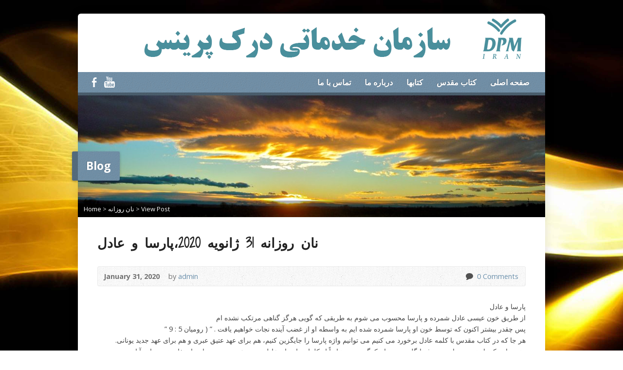

--- FILE ---
content_type: text/html; charset=UTF-8
request_url: http://derekprinceiran.org/%D9%86%D8%A7%D9%86-%D8%B1%D9%88%D8%B2%D8%A7%D9%86%D9%87-31-%DA%98%D8%A7%D9%86%D9%88%DB%8C%D9%87-2020%D8%8C%D9%BE%D8%A7%D8%B1%D8%B3%D8%A7-%D9%88-%D8%B9%D8%A7%D8%AF%D9%84/
body_size: 11071
content:
<!DOCTYPE html>
<!--[if IE 8 ]><html class="ie ie8 no-js" lang="en-US"> <![endif]-->
<!--[if (gte IE 9)|!(IE)]><!--><html class="no-js" lang="en-US"> <!--<![endif]-->
<head>
<meta charset="UTF-8" />
<!--[if lte IE 8]><meta http-equiv="X-UA-Compatible" content="IE=Edge,chrome=IE8" /><![endif]-->
<title>نان روزانه 31 ژانویه 2020،پارسا و عادل - خدمات درك پرينس</title>
<meta name="viewport" content="width=device-width, initial-scale=1, maximum-scale=1">
<link rel="pingback" href="http://derekprinceiran.org/xmlrpc.php" />
<meta name='robots' content='index, follow, max-image-preview:large, max-snippet:-1, max-video-preview:-1' />

	<!-- This site is optimized with the Yoast SEO plugin v19.13 - https://yoast.com/wordpress/plugins/seo/ -->
	<link rel="canonical" href="http://derekprinceiran.org/نان-روزانه-31-ژانویه-2020،پارسا-و-عادل/" />
	<meta property="og:locale" content="en_US" />
	<meta property="og:type" content="article" />
	<meta property="og:title" content="نان روزانه 31 ژانویه 2020،پارسا و عادل - خدمات درك پرينس" />
	<meta property="og:description" content="پارسا و عادل از طریق خون عیسی عادل شمرده و پارسا محسوب می شوم به طریقی که گویی هرگز گناهی مرتکب نشده ام &#8221; پس چقدر بیشتر اکنون که توسط خون او پارسا شمرده شده ایم به واسطه او از غضب آینده نجات خواهیم یافت . &#8221; ( رومیان 5 : 9 هر جا که [&hellip;]" />
	<meta property="og:url" content="http://derekprinceiran.org/نان-روزانه-31-ژانویه-2020،پارسا-و-عادل/" />
	<meta property="og:site_name" content="خدمات درك پرينس" />
	<meta property="article:published_time" content="2020-01-31T08:00:19+00:00" />
	<meta property="article:modified_time" content="2020-01-27T16:27:31+00:00" />
	<meta property="og:image" content="http://derekprinceiran.org/wp-content/uploads/2016/10/shining-spirit-mediation-serenity-prosperity-abundance-peace.jpg" />
	<meta property="og:image:width" content="3636" />
	<meta property="og:image:height" content="1094" />
	<meta property="og:image:type" content="image/jpeg" />
	<meta name="author" content="admin" />
	<meta name="twitter:card" content="summary_large_image" />
	<meta name="twitter:label1" content="Written by" />
	<meta name="twitter:data1" content="admin" />
	<meta name="twitter:label2" content="Est. reading time" />
	<meta name="twitter:data2" content="7 minutes" />
	<script type="application/ld+json" class="yoast-schema-graph">{"@context":"https://schema.org","@graph":[{"@type":"WebPage","@id":"http://derekprinceiran.org/%d9%86%d8%a7%d9%86-%d8%b1%d9%88%d8%b2%d8%a7%d9%86%d9%87-31-%da%98%d8%a7%d9%86%d9%88%db%8c%d9%87-2020%d8%8c%d9%be%d8%a7%d8%b1%d8%b3%d8%a7-%d9%88-%d8%b9%d8%a7%d8%af%d9%84/","url":"http://derekprinceiran.org/%d9%86%d8%a7%d9%86-%d8%b1%d9%88%d8%b2%d8%a7%d9%86%d9%87-31-%da%98%d8%a7%d9%86%d9%88%db%8c%d9%87-2020%d8%8c%d9%be%d8%a7%d8%b1%d8%b3%d8%a7-%d9%88-%d8%b9%d8%a7%d8%af%d9%84/","name":"نان روزانه 31 ژانویه 2020،پارسا و عادل - خدمات درك پرينس","isPartOf":{"@id":"http://derekprinceiran.org/#website"},"primaryImageOfPage":{"@id":"http://derekprinceiran.org/%d9%86%d8%a7%d9%86-%d8%b1%d9%88%d8%b2%d8%a7%d9%86%d9%87-31-%da%98%d8%a7%d9%86%d9%88%db%8c%d9%87-2020%d8%8c%d9%be%d8%a7%d8%b1%d8%b3%d8%a7-%d9%88-%d8%b9%d8%a7%d8%af%d9%84/#primaryimage"},"image":{"@id":"http://derekprinceiran.org/%d9%86%d8%a7%d9%86-%d8%b1%d9%88%d8%b2%d8%a7%d9%86%d9%87-31-%da%98%d8%a7%d9%86%d9%88%db%8c%d9%87-2020%d8%8c%d9%be%d8%a7%d8%b1%d8%b3%d8%a7-%d9%88-%d8%b9%d8%a7%d8%af%d9%84/#primaryimage"},"thumbnailUrl":"http://derekprinceiran.org/wp-content/uploads/2016/10/shining-spirit-mediation-serenity-prosperity-abundance-peace.jpg","datePublished":"2020-01-31T08:00:19+00:00","dateModified":"2020-01-27T16:27:31+00:00","author":{"@id":"http://derekprinceiran.org/#/schema/person/e6e6f8c430ed10b16dc0dfded3b2076c"},"breadcrumb":{"@id":"http://derekprinceiran.org/%d9%86%d8%a7%d9%86-%d8%b1%d9%88%d8%b2%d8%a7%d9%86%d9%87-31-%da%98%d8%a7%d9%86%d9%88%db%8c%d9%87-2020%d8%8c%d9%be%d8%a7%d8%b1%d8%b3%d8%a7-%d9%88-%d8%b9%d8%a7%d8%af%d9%84/#breadcrumb"},"inLanguage":"en-US","potentialAction":[{"@type":"ReadAction","target":["http://derekprinceiran.org/%d9%86%d8%a7%d9%86-%d8%b1%d9%88%d8%b2%d8%a7%d9%86%d9%87-31-%da%98%d8%a7%d9%86%d9%88%db%8c%d9%87-2020%d8%8c%d9%be%d8%a7%d8%b1%d8%b3%d8%a7-%d9%88-%d8%b9%d8%a7%d8%af%d9%84/"]}]},{"@type":"ImageObject","inLanguage":"en-US","@id":"http://derekprinceiran.org/%d9%86%d8%a7%d9%86-%d8%b1%d9%88%d8%b2%d8%a7%d9%86%d9%87-31-%da%98%d8%a7%d9%86%d9%88%db%8c%d9%87-2020%d8%8c%d9%be%d8%a7%d8%b1%d8%b3%d8%a7-%d9%88-%d8%b9%d8%a7%d8%af%d9%84/#primaryimage","url":"http://derekprinceiran.org/wp-content/uploads/2016/10/shining-spirit-mediation-serenity-prosperity-abundance-peace.jpg","contentUrl":"http://derekprinceiran.org/wp-content/uploads/2016/10/shining-spirit-mediation-serenity-prosperity-abundance-peace.jpg","width":3636,"height":1094},{"@type":"BreadcrumbList","@id":"http://derekprinceiran.org/%d9%86%d8%a7%d9%86-%d8%b1%d9%88%d8%b2%d8%a7%d9%86%d9%87-31-%da%98%d8%a7%d9%86%d9%88%db%8c%d9%87-2020%d8%8c%d9%be%d8%a7%d8%b1%d8%b3%d8%a7-%d9%88-%d8%b9%d8%a7%d8%af%d9%84/#breadcrumb","itemListElement":[{"@type":"ListItem","position":1,"name":"Home","item":"http://derekprinceiran.org/"},{"@type":"ListItem","position":2,"name":"نان روزانه 31 ژانویه 2020،پارسا و عادل"}]},{"@type":"WebSite","@id":"http://derekprinceiran.org/#website","url":"http://derekprinceiran.org/","name":"خدمات درك پرينس","description":"خدمات درك پرينس","potentialAction":[{"@type":"SearchAction","target":{"@type":"EntryPoint","urlTemplate":"http://derekprinceiran.org/?s={search_term_string}"},"query-input":"required name=search_term_string"}],"inLanguage":"en-US"},{"@type":"Person","@id":"http://derekprinceiran.org/#/schema/person/e6e6f8c430ed10b16dc0dfded3b2076c","name":"admin","image":{"@type":"ImageObject","inLanguage":"en-US","@id":"http://derekprinceiran.org/#/schema/person/image/","url":"http://1.gravatar.com/avatar/183614591c77ebf5d5b83f17988bf642?s=96&d=mm&r=g","contentUrl":"http://1.gravatar.com/avatar/183614591c77ebf5d5b83f17988bf642?s=96&d=mm&r=g","caption":"admin"},"url":"http://derekprinceiran.org/author/admin/"}]}</script>
	<!-- / Yoast SEO plugin. -->


<link rel='dns-prefetch' href='//static.addtoany.com' />
<link rel='dns-prefetch' href='//maps.googleapis.com' />
<link rel='dns-prefetch' href='//fonts.googleapis.com' />
<link rel="alternate" type="application/rss+xml" title="خدمات درك پرينس &raquo; Feed" href="http://derekprinceiran.org/feed/" />
<link rel="alternate" type="application/rss+xml" title="خدمات درك پرينس &raquo; Comments Feed" href="http://derekprinceiran.org/comments/feed/" />
<link rel="alternate" type="application/rss+xml" title="خدمات درك پرينس &raquo; نان روزانه 31 ژانویه 2020،پارسا و عادل Comments Feed" href="http://derekprinceiran.org/%d9%86%d8%a7%d9%86-%d8%b1%d9%88%d8%b2%d8%a7%d9%86%d9%87-31-%da%98%d8%a7%d9%86%d9%88%db%8c%d9%87-2020%d8%8c%d9%be%d8%a7%d8%b1%d8%b3%d8%a7-%d9%88-%d8%b9%d8%a7%d8%af%d9%84/feed/" />
<script type="text/javascript">
window._wpemojiSettings = {"baseUrl":"https:\/\/s.w.org\/images\/core\/emoji\/14.0.0\/72x72\/","ext":".png","svgUrl":"https:\/\/s.w.org\/images\/core\/emoji\/14.0.0\/svg\/","svgExt":".svg","source":{"concatemoji":"http:\/\/derekprinceiran.org\/wp-includes\/js\/wp-emoji-release.min.js?ver=6.1.9"}};
/*! This file is auto-generated */
!function(e,a,t){var n,r,o,i=a.createElement("canvas"),p=i.getContext&&i.getContext("2d");function s(e,t){var a=String.fromCharCode,e=(p.clearRect(0,0,i.width,i.height),p.fillText(a.apply(this,e),0,0),i.toDataURL());return p.clearRect(0,0,i.width,i.height),p.fillText(a.apply(this,t),0,0),e===i.toDataURL()}function c(e){var t=a.createElement("script");t.src=e,t.defer=t.type="text/javascript",a.getElementsByTagName("head")[0].appendChild(t)}for(o=Array("flag","emoji"),t.supports={everything:!0,everythingExceptFlag:!0},r=0;r<o.length;r++)t.supports[o[r]]=function(e){if(p&&p.fillText)switch(p.textBaseline="top",p.font="600 32px Arial",e){case"flag":return s([127987,65039,8205,9895,65039],[127987,65039,8203,9895,65039])?!1:!s([55356,56826,55356,56819],[55356,56826,8203,55356,56819])&&!s([55356,57332,56128,56423,56128,56418,56128,56421,56128,56430,56128,56423,56128,56447],[55356,57332,8203,56128,56423,8203,56128,56418,8203,56128,56421,8203,56128,56430,8203,56128,56423,8203,56128,56447]);case"emoji":return!s([129777,127995,8205,129778,127999],[129777,127995,8203,129778,127999])}return!1}(o[r]),t.supports.everything=t.supports.everything&&t.supports[o[r]],"flag"!==o[r]&&(t.supports.everythingExceptFlag=t.supports.everythingExceptFlag&&t.supports[o[r]]);t.supports.everythingExceptFlag=t.supports.everythingExceptFlag&&!t.supports.flag,t.DOMReady=!1,t.readyCallback=function(){t.DOMReady=!0},t.supports.everything||(n=function(){t.readyCallback()},a.addEventListener?(a.addEventListener("DOMContentLoaded",n,!1),e.addEventListener("load",n,!1)):(e.attachEvent("onload",n),a.attachEvent("onreadystatechange",function(){"complete"===a.readyState&&t.readyCallback()})),(e=t.source||{}).concatemoji?c(e.concatemoji):e.wpemoji&&e.twemoji&&(c(e.twemoji),c(e.wpemoji)))}(window,document,window._wpemojiSettings);
</script>
<style type="text/css">
img.wp-smiley,
img.emoji {
	display: inline !important;
	border: none !important;
	box-shadow: none !important;
	height: 1em !important;
	width: 1em !important;
	margin: 0 0.07em !important;
	vertical-align: -0.1em !important;
	background: none !important;
	padding: 0 !important;
}
</style>
	<link rel='stylesheet' id='wp-block-library-css' href='http://derekprinceiran.org/wp-includes/css/dist/block-library/style.min.css?ver=6.1.9' type='text/css' media='all' />
<link rel='stylesheet' id='classic-theme-styles-css' href='http://derekprinceiran.org/wp-includes/css/classic-themes.min.css?ver=1' type='text/css' media='all' />
<style id='global-styles-inline-css' type='text/css'>
body{--wp--preset--color--black: #000000;--wp--preset--color--cyan-bluish-gray: #abb8c3;--wp--preset--color--white: #ffffff;--wp--preset--color--pale-pink: #f78da7;--wp--preset--color--vivid-red: #cf2e2e;--wp--preset--color--luminous-vivid-orange: #ff6900;--wp--preset--color--luminous-vivid-amber: #fcb900;--wp--preset--color--light-green-cyan: #7bdcb5;--wp--preset--color--vivid-green-cyan: #00d084;--wp--preset--color--pale-cyan-blue: #8ed1fc;--wp--preset--color--vivid-cyan-blue: #0693e3;--wp--preset--color--vivid-purple: #9b51e0;--wp--preset--gradient--vivid-cyan-blue-to-vivid-purple: linear-gradient(135deg,rgba(6,147,227,1) 0%,rgb(155,81,224) 100%);--wp--preset--gradient--light-green-cyan-to-vivid-green-cyan: linear-gradient(135deg,rgb(122,220,180) 0%,rgb(0,208,130) 100%);--wp--preset--gradient--luminous-vivid-amber-to-luminous-vivid-orange: linear-gradient(135deg,rgba(252,185,0,1) 0%,rgba(255,105,0,1) 100%);--wp--preset--gradient--luminous-vivid-orange-to-vivid-red: linear-gradient(135deg,rgba(255,105,0,1) 0%,rgb(207,46,46) 100%);--wp--preset--gradient--very-light-gray-to-cyan-bluish-gray: linear-gradient(135deg,rgb(238,238,238) 0%,rgb(169,184,195) 100%);--wp--preset--gradient--cool-to-warm-spectrum: linear-gradient(135deg,rgb(74,234,220) 0%,rgb(151,120,209) 20%,rgb(207,42,186) 40%,rgb(238,44,130) 60%,rgb(251,105,98) 80%,rgb(254,248,76) 100%);--wp--preset--gradient--blush-light-purple: linear-gradient(135deg,rgb(255,206,236) 0%,rgb(152,150,240) 100%);--wp--preset--gradient--blush-bordeaux: linear-gradient(135deg,rgb(254,205,165) 0%,rgb(254,45,45) 50%,rgb(107,0,62) 100%);--wp--preset--gradient--luminous-dusk: linear-gradient(135deg,rgb(255,203,112) 0%,rgb(199,81,192) 50%,rgb(65,88,208) 100%);--wp--preset--gradient--pale-ocean: linear-gradient(135deg,rgb(255,245,203) 0%,rgb(182,227,212) 50%,rgb(51,167,181) 100%);--wp--preset--gradient--electric-grass: linear-gradient(135deg,rgb(202,248,128) 0%,rgb(113,206,126) 100%);--wp--preset--gradient--midnight: linear-gradient(135deg,rgb(2,3,129) 0%,rgb(40,116,252) 100%);--wp--preset--duotone--dark-grayscale: url('#wp-duotone-dark-grayscale');--wp--preset--duotone--grayscale: url('#wp-duotone-grayscale');--wp--preset--duotone--purple-yellow: url('#wp-duotone-purple-yellow');--wp--preset--duotone--blue-red: url('#wp-duotone-blue-red');--wp--preset--duotone--midnight: url('#wp-duotone-midnight');--wp--preset--duotone--magenta-yellow: url('#wp-duotone-magenta-yellow');--wp--preset--duotone--purple-green: url('#wp-duotone-purple-green');--wp--preset--duotone--blue-orange: url('#wp-duotone-blue-orange');--wp--preset--font-size--small: 13px;--wp--preset--font-size--medium: 20px;--wp--preset--font-size--large: 36px;--wp--preset--font-size--x-large: 42px;--wp--preset--spacing--20: 0.44rem;--wp--preset--spacing--30: 0.67rem;--wp--preset--spacing--40: 1rem;--wp--preset--spacing--50: 1.5rem;--wp--preset--spacing--60: 2.25rem;--wp--preset--spacing--70: 3.38rem;--wp--preset--spacing--80: 5.06rem;}:where(.is-layout-flex){gap: 0.5em;}body .is-layout-flow > .alignleft{float: left;margin-inline-start: 0;margin-inline-end: 2em;}body .is-layout-flow > .alignright{float: right;margin-inline-start: 2em;margin-inline-end: 0;}body .is-layout-flow > .aligncenter{margin-left: auto !important;margin-right: auto !important;}body .is-layout-constrained > .alignleft{float: left;margin-inline-start: 0;margin-inline-end: 2em;}body .is-layout-constrained > .alignright{float: right;margin-inline-start: 2em;margin-inline-end: 0;}body .is-layout-constrained > .aligncenter{margin-left: auto !important;margin-right: auto !important;}body .is-layout-constrained > :where(:not(.alignleft):not(.alignright):not(.alignfull)){max-width: var(--wp--style--global--content-size);margin-left: auto !important;margin-right: auto !important;}body .is-layout-constrained > .alignwide{max-width: var(--wp--style--global--wide-size);}body .is-layout-flex{display: flex;}body .is-layout-flex{flex-wrap: wrap;align-items: center;}body .is-layout-flex > *{margin: 0;}:where(.wp-block-columns.is-layout-flex){gap: 2em;}.has-black-color{color: var(--wp--preset--color--black) !important;}.has-cyan-bluish-gray-color{color: var(--wp--preset--color--cyan-bluish-gray) !important;}.has-white-color{color: var(--wp--preset--color--white) !important;}.has-pale-pink-color{color: var(--wp--preset--color--pale-pink) !important;}.has-vivid-red-color{color: var(--wp--preset--color--vivid-red) !important;}.has-luminous-vivid-orange-color{color: var(--wp--preset--color--luminous-vivid-orange) !important;}.has-luminous-vivid-amber-color{color: var(--wp--preset--color--luminous-vivid-amber) !important;}.has-light-green-cyan-color{color: var(--wp--preset--color--light-green-cyan) !important;}.has-vivid-green-cyan-color{color: var(--wp--preset--color--vivid-green-cyan) !important;}.has-pale-cyan-blue-color{color: var(--wp--preset--color--pale-cyan-blue) !important;}.has-vivid-cyan-blue-color{color: var(--wp--preset--color--vivid-cyan-blue) !important;}.has-vivid-purple-color{color: var(--wp--preset--color--vivid-purple) !important;}.has-black-background-color{background-color: var(--wp--preset--color--black) !important;}.has-cyan-bluish-gray-background-color{background-color: var(--wp--preset--color--cyan-bluish-gray) !important;}.has-white-background-color{background-color: var(--wp--preset--color--white) !important;}.has-pale-pink-background-color{background-color: var(--wp--preset--color--pale-pink) !important;}.has-vivid-red-background-color{background-color: var(--wp--preset--color--vivid-red) !important;}.has-luminous-vivid-orange-background-color{background-color: var(--wp--preset--color--luminous-vivid-orange) !important;}.has-luminous-vivid-amber-background-color{background-color: var(--wp--preset--color--luminous-vivid-amber) !important;}.has-light-green-cyan-background-color{background-color: var(--wp--preset--color--light-green-cyan) !important;}.has-vivid-green-cyan-background-color{background-color: var(--wp--preset--color--vivid-green-cyan) !important;}.has-pale-cyan-blue-background-color{background-color: var(--wp--preset--color--pale-cyan-blue) !important;}.has-vivid-cyan-blue-background-color{background-color: var(--wp--preset--color--vivid-cyan-blue) !important;}.has-vivid-purple-background-color{background-color: var(--wp--preset--color--vivid-purple) !important;}.has-black-border-color{border-color: var(--wp--preset--color--black) !important;}.has-cyan-bluish-gray-border-color{border-color: var(--wp--preset--color--cyan-bluish-gray) !important;}.has-white-border-color{border-color: var(--wp--preset--color--white) !important;}.has-pale-pink-border-color{border-color: var(--wp--preset--color--pale-pink) !important;}.has-vivid-red-border-color{border-color: var(--wp--preset--color--vivid-red) !important;}.has-luminous-vivid-orange-border-color{border-color: var(--wp--preset--color--luminous-vivid-orange) !important;}.has-luminous-vivid-amber-border-color{border-color: var(--wp--preset--color--luminous-vivid-amber) !important;}.has-light-green-cyan-border-color{border-color: var(--wp--preset--color--light-green-cyan) !important;}.has-vivid-green-cyan-border-color{border-color: var(--wp--preset--color--vivid-green-cyan) !important;}.has-pale-cyan-blue-border-color{border-color: var(--wp--preset--color--pale-cyan-blue) !important;}.has-vivid-cyan-blue-border-color{border-color: var(--wp--preset--color--vivid-cyan-blue) !important;}.has-vivid-purple-border-color{border-color: var(--wp--preset--color--vivid-purple) !important;}.has-vivid-cyan-blue-to-vivid-purple-gradient-background{background: var(--wp--preset--gradient--vivid-cyan-blue-to-vivid-purple) !important;}.has-light-green-cyan-to-vivid-green-cyan-gradient-background{background: var(--wp--preset--gradient--light-green-cyan-to-vivid-green-cyan) !important;}.has-luminous-vivid-amber-to-luminous-vivid-orange-gradient-background{background: var(--wp--preset--gradient--luminous-vivid-amber-to-luminous-vivid-orange) !important;}.has-luminous-vivid-orange-to-vivid-red-gradient-background{background: var(--wp--preset--gradient--luminous-vivid-orange-to-vivid-red) !important;}.has-very-light-gray-to-cyan-bluish-gray-gradient-background{background: var(--wp--preset--gradient--very-light-gray-to-cyan-bluish-gray) !important;}.has-cool-to-warm-spectrum-gradient-background{background: var(--wp--preset--gradient--cool-to-warm-spectrum) !important;}.has-blush-light-purple-gradient-background{background: var(--wp--preset--gradient--blush-light-purple) !important;}.has-blush-bordeaux-gradient-background{background: var(--wp--preset--gradient--blush-bordeaux) !important;}.has-luminous-dusk-gradient-background{background: var(--wp--preset--gradient--luminous-dusk) !important;}.has-pale-ocean-gradient-background{background: var(--wp--preset--gradient--pale-ocean) !important;}.has-electric-grass-gradient-background{background: var(--wp--preset--gradient--electric-grass) !important;}.has-midnight-gradient-background{background: var(--wp--preset--gradient--midnight) !important;}.has-small-font-size{font-size: var(--wp--preset--font-size--small) !important;}.has-medium-font-size{font-size: var(--wp--preset--font-size--medium) !important;}.has-large-font-size{font-size: var(--wp--preset--font-size--large) !important;}.has-x-large-font-size{font-size: var(--wp--preset--font-size--x-large) !important;}
.wp-block-navigation a:where(:not(.wp-element-button)){color: inherit;}
:where(.wp-block-columns.is-layout-flex){gap: 2em;}
.wp-block-pullquote{font-size: 1.5em;line-height: 1.6;}
</style>
<link rel='stylesheet' id='risen-style-css' href='http://derekprinceiran.org/wp-content/themes/risen/style.css?ver=1.1.7' type='text/css' media='all' />
<link rel='stylesheet' id='risen-base-style-css' href='http://derekprinceiran.org/wp-content/themes/risen/styles/light/style.css?ver=1.1.7' type='text/css' media='all' />
<link rel='stylesheet' id='google-fonts-css' href='http://fonts.googleapis.com/css?family=Open+Sans:400italic,700italic,400,700|Shadows+Into+Light+Two' type='text/css' media='all' />
<link rel='stylesheet' id='addtoany-css' href='http://derekprinceiran.org/wp-content/plugins/add-to-any/addtoany.min.css?ver=1.16' type='text/css' media='all' />
<script type='text/javascript' id='addtoany-core-js-before'>
window.a2a_config=window.a2a_config||{};a2a_config.callbacks=[];a2a_config.overlays=[];a2a_config.templates={};
</script>
<script type='text/javascript' async src='https://static.addtoany.com/menu/page.js' id='addtoany-core-js'></script>
<script type='text/javascript' src='http://derekprinceiran.org/wp-includes/js/jquery/jquery.min.js?ver=3.6.1' id='jquery-core-js'></script>
<script type='text/javascript' src='http://derekprinceiran.org/wp-includes/js/jquery/jquery-migrate.min.js?ver=3.3.2' id='jquery-migrate-js'></script>
<script type='text/javascript' async src='http://derekprinceiran.org/wp-content/plugins/add-to-any/addtoany.min.js?ver=1.1' id='addtoany-jquery-js'></script>
<script type='text/javascript' src='http://derekprinceiran.org/wp-content/themes/risen/js/css3-mediaqueries.js?ver=1.1.7' id='css3-mediaqueries-js'></script>
<script type='text/javascript' src='http://derekprinceiran.org/wp-content/themes/risen/js/modernizr.custom.js?ver=1.1.7' id='modernizr-custom-js'></script>
<script type='text/javascript' src='http://derekprinceiran.org/wp-content/themes/risen/js/jquery.backstretch.min.js?ver=1.1.7' id='jquery-backstretch-js'></script>
<script type='text/javascript' src='http://derekprinceiran.org/wp-content/themes/risen/js/hoverIntent.js?ver=1.1.7' id='hoverintent-js'></script>
<script type='text/javascript' src='http://derekprinceiran.org/wp-content/themes/risen/js/superfish.js?ver=1.1.7' id='superfish-js'></script>
<script type='text/javascript' src='http://derekprinceiran.org/wp-content/themes/risen/js/supersubs.js?ver=1.1.7' id='supersubs-js'></script>
<script type='text/javascript' src='http://derekprinceiran.org/wp-content/themes/risen/js/selectnav.min.js?ver=1.1.7' id='selectnav-js'></script>
<script type='text/javascript' src='http://maps.googleapis.com/maps/api/js?sensor=false' id='google-maps-js'></script>
<script type='text/javascript' src='http://derekprinceiran.org/wp-content/themes/risen/js/jquery.validate.min.js?ver=1.1.7' id='jquery-validate-js'></script>
<script type='text/javascript' src='http://derekprinceiran.org/wp-content/themes/risen/js/jquery.easing.js?ver=1.1.7' id='jquery-easing-js'></script>
<script type='text/javascript' src='http://derekprinceiran.org/wp-content/themes/risen/js/jquery.smooth-scroll.min.js?ver=1.1.7' id='jquery-smooth-scroll-js'></script>
<script type='text/javascript' id='risen-main-js-extra'>
/* <![CDATA[ */
var risen_wp = {"theme_uri":"http:\/\/derekprinceiran.org\/wp-content\/themes\/risen","is_home":"","site_url":"http:\/\/derekprinceiran.org","home_url":"http:\/\/derekprinceiran.org","mobile_menu_label":"Menu","slider_enabled":"1","slider_slideshow":"1","slider_speed":"6000","gmaps_api_key":"","ajax_url":"http:\/\/derekprinceiran.org\/wp-admin\/admin-ajax.php","contact_form_nonce":"9f5a662bd9","comment_name_required":"1","comment_email_required":"1","comment_name_error_required":"Required","comment_email_error_required":"Required","comment_email_error_invalid":"Invalid Email","comment_url_error_invalid":"Invalid URL","comment_message_error_required":"Comment Required","lightbox_prev":"Prev","lightbox_next":"Next","lightbox_expand":"Expand","lightbox_close":"Close"};
/* ]]> */
</script>
<script type='text/javascript' src='http://derekprinceiran.org/wp-content/themes/risen/js/main.js?ver=1.1.7' id='risen-main-js'></script>
<link rel="https://api.w.org/" href="http://derekprinceiran.org/wp-json/" /><link rel="alternate" type="application/json" href="http://derekprinceiran.org/wp-json/wp/v2/posts/5089" /><link rel="EditURI" type="application/rsd+xml" title="RSD" href="http://derekprinceiran.org/xmlrpc.php?rsd" />
<link rel="wlwmanifest" type="application/wlwmanifest+xml" href="http://derekprinceiran.org/wp-includes/wlwmanifest.xml" />
<meta name="generator" content="WordPress 6.1.9" />
<link rel='shortlink' href='http://derekprinceiran.org/?p=5089' />
<link rel="alternate" type="application/json+oembed" href="http://derekprinceiran.org/wp-json/oembed/1.0/embed?url=http%3A%2F%2Fderekprinceiran.org%2F%25d9%2586%25d8%25a7%25d9%2586-%25d8%25b1%25d9%2588%25d8%25b2%25d8%25a7%25d9%2586%25d9%2587-31-%25da%2598%25d8%25a7%25d9%2586%25d9%2588%25db%258c%25d9%2587-2020%25d8%258c%25d9%25be%25d8%25a7%25d8%25b1%25d8%25b3%25d8%25a7-%25d9%2588-%25d8%25b9%25d8%25a7%25d8%25af%25d9%2584%2F" />
<link rel="alternate" type="text/xml+oembed" href="http://derekprinceiran.org/wp-json/oembed/1.0/embed?url=http%3A%2F%2Fderekprinceiran.org%2F%25d9%2586%25d8%25a7%25d9%2586-%25d8%25b1%25d9%2588%25d8%25b2%25d8%25a7%25d9%2586%25d9%2587-31-%25da%2598%25d8%25a7%25d9%2586%25d9%2588%25db%258c%25d9%2587-2020%25d8%258c%25d9%25be%25d8%25a7%25d8%25b1%25d8%25b3%25d8%25a7-%25d9%2588-%25d8%25b9%25d8%25a7%25d8%25af%25d9%2584%2F&#038;format=xml" />
<meta property="fb:app_id" content="1745597535669396"/><script type="text/javascript">
jQuery(document).ready(function($) {
	if (screen.width > 480) { // mobile performance - no full image background if device not capable of showing media query width 480px
		jQuery.backstretch('http://derekprinceiran.org/wp-content/uploads/2019/09/small-background.jpg');
	}
});
</script>
<style type="text/css">

a, .flex-caption a {
	color: #6a8fab;
}

#header-menu, #footer-bottom, .flex-caption, .flex-control-nav li a.active, #home-row-widgets .widget-image-title, #page-header h1, .sidebar-widget-title {
	background-color: #6a8fab;
}

body, input, textarea, select, .multimedia-short h1, #cancel-comment-reply-link, .accordion-section-title, .staff header h1 a {
	font-family: 'Open Sans', Arial, Helvetica, sans-serif;
}

#header-menu-links, .flex-caption, #home-row-widgets .widget-image-title, #page-header h1, h1.sidebar-widget-title, a.button, a.comment-reply-link, a.comment-edit-link, a.post-edit-link, .nav-left-right a, input[type=submit] {
	font-family: 'Open Sans', Arial, Helvetica, sans-serif;
}

.heading, .page-title, .post-content h1, .post-content h2, .post-content h3, .post-content h4, .post-content h5, .post-content h6, .author-box h1, .staff header h1, .location header h1, #reply-title, #comments-title, .home-column-widgets-title, .ppt, #tagline, #intro {
	font-family: 'Shadows Into Light Two', Georgia, 'Bitstream Vera Serif', 'Times New Roman', Times, cursive;
}
</style>
<link rel="icon" href="http://derekprinceiran.org/wp-content/uploads/2015/01/cropped-88-55x55.png" sizes="32x32" />
<link rel="icon" href="http://derekprinceiran.org/wp-content/uploads/2015/01/cropped-88-300x300.png" sizes="192x192" />
<link rel="apple-touch-icon" href="http://derekprinceiran.org/wp-content/uploads/2015/01/cropped-88-180x180.png" />
<meta name="msapplication-TileImage" content="http://derekprinceiran.org/wp-content/uploads/2015/01/cropped-88-300x300.png" />
</head>

<body class="post-template-default single single-post postid-5089 single-format-standard">

	<!-- Container Start -->
	
	<div id="container">
		
		<div id="container-inner">
		
			<!-- Header Start -->
				
			<header id="header">

				<div id="header-inner">
					
					<div id="header-content">
				
						<div id="logo">	
							<a href="http://derekprinceiran.org"><img src="http://derekprinceiran.org/wp-content/uploads/2015/01/88.png" alt="خدمات درك پرينس"></a>
						</div>

						<div id="top-right">

							<div id="top-right-inner">

								<div id="top-right-content">

									<div id="tagline">
										خدمات درك پرينس									</div>

								</div>

							</div>

						</div>

					</div>

				</div>
				
				<!-- Menu Start -->
				
				<nav id="header-menu">

					<div id="header-menu-inner">

						<ul id="header-menu-links" class="sf-menu"><li id="menu-item-182" class="menu-item menu-item-type-post_type menu-item-object-page menu-item-182"><a href="http://derekprinceiran.org/%d8%aa%d9%85%d8%a7%d8%b3-%d8%a8%d8%a7-%d9%85%d8%a7/">تماس با ما</a></li>
<li id="menu-item-178" class="menu-item menu-item-type-post_type menu-item-object-page menu-item-178"><a href="http://derekprinceiran.org/%d8%af%d8%b1%d8%a8%d8%a7%d8%b1%d9%87-%d9%85%d8%a7/">درباره ما</a></li>
<li id="menu-item-157" class="menu-item menu-item-type-post_type menu-item-object-page menu-item-157"><a href="http://derekprinceiran.org/nvf/">کتابها</a></li>
<li id="menu-item-143" class="menu-item menu-item-type-post_type menu-item-object-page menu-item-has-children menu-item-143"><a href="http://derekprinceiran.org/%d8%a2%d9%84%d8%a8%d9%88%d9%85-%d8%b9%d9%83%d8%b3-%d9%87%d8%a7/">کتاب مقدس</a>
<ul class="sub-menu">
	<li id="menu-item-147" class="menu-item menu-item-type-post_type menu-item-object-page menu-item-147"><a href="http://derekprinceiran.org/%d8%aa%d9%88%d8%b1%d8%a7%d8%aa/">تورات</a></li>
	<li id="menu-item-201" class="menu-item menu-item-type-post_type menu-item-object-page menu-item-201"><a href="http://derekprinceiran.org/%da%a9%d8%aa%d8%a8-%d8%aa%d8%a7%d8%b1%db%8c%d8%ae%db%8c/">کتب تاریخی</a></li>
	<li id="menu-item-197" class="menu-item menu-item-type-post_type menu-item-object-page menu-item-197"><a href="http://derekprinceiran.org/%da%a9%d8%aa%d8%a8-%d8%b4%d8%b9%d8%b1%db%8c/">کتب شعری</a></li>
	<li id="menu-item-193" class="menu-item menu-item-type-post_type menu-item-object-page menu-item-193"><a href="http://derekprinceiran.org/%da%a9%d8%aa%d8%a8-%d8%a7%d9%86%d8%a8%db%8c%d8%a7/">کتب انبیا</a></li>
	<li id="menu-item-189" class="menu-item menu-item-type-post_type menu-item-object-page menu-item-189"><a href="http://derekprinceiran.org/%d8%b9%d9%87%d8%af-%d8%ac%d8%af%db%8c%d8%af/">عهد جدید</a></li>
</ul>
</li>
<li id="menu-item-216" class="menu-item menu-item-type-custom menu-item-object-custom menu-item-home menu-item-216"><a href="http://derekprinceiran.org/">صفحه اصلی</a></li>
</ul>						
						<ul id="header-icons" class="risen-icon-list light">
	<li><a href="https://www.facebook.com/%D8%AF%D8%B1%DA%A9-%D9%BE%D8%B1%DB%8C%D9%86%D8%B3-1536133326655194/" class="single-icon facebook-icon light-icon" target="_blank">Facebook</a></li>
	<li><a href="https://www.youtube.com/channel/UCaGvYxsJtqqepeLA8sKe3tw" class="single-icon youtube-icon light-icon" target="_blank">YouTube</a></li>
</ul>						
						<div class="clear"></div>
						
					</div>
				
					<div id="header-menu-bottom"></div>
				
				</nav>
				
				<!-- Menu End -->
					
			</header>
			
			<!-- Header End -->

<header id="page-header">
	<img width="960" height="250" src="http://derekprinceiran.org/wp-content/uploads/2016/10/shining-spirit-mediation-serenity-prosperity-abundance-peace-960x250.jpg" class="page-header-image wp-post-image" alt="" decoding="async" loading="lazy" title="" />	<h1>
				Blog			</h1>
	<div class="breadcrumbs"><a href="http://derekprinceiran.org">Home</a> > <a href="http://derekprinceiran.org/category/%d9%86%d8%a7%d9%86-%d8%b1%d9%88%d8%b2%d8%a7%d9%86%d9%87/">نان روزانه</a> > <a href="http://derekprinceiran.org/%d9%86%d8%a7%d9%86-%d8%b1%d9%88%d8%b2%d8%a7%d9%86%d9%87-31-%da%98%d8%a7%d9%86%d9%88%db%8c%d9%87-2020%d8%8c%d9%be%d8%a7%d8%b1%d8%b3%d8%a7-%d9%88-%d8%b9%d8%a7%d8%af%d9%84/">View Post</a></div></header>

<div id="content">

	<div id="content-inner">

		
		<article id="post-5089" class="post-5089 post type-post status-publish format-standard has-post-thumbnail hentry category-25 tag-663">

			<header>

				<h1 id="blog-single-page-title" class="page-title">
					نان روزانه 31 ژانویه 2020،پارسا و عادل									</h1>
			
				<div id="blog-single-header-meta" class="box blog-header-meta">

					<div class="blog-time-author">
				
						<time datetime="2020-01-31T08:00:19+00:00">January 31, 2020</time>

						<span class="blog-header-meta-author">
							by <a href="http://derekprinceiran.org/author/admin/">admin</a>						</span>
					
					</div>

					<ul class="blog-header-meta-icons risen-icon-list dark">
												<li><a href="http://derekprinceiran.org/%d9%86%d8%a7%d9%86-%d8%b1%d9%88%d8%b2%d8%a7%d9%86%d9%87-31-%da%98%d8%a7%d9%86%d9%88%db%8c%d9%87-2020%d8%8c%d9%be%d8%a7%d8%b1%d8%b3%d8%a7-%d9%88-%d8%b9%d8%a7%d8%af%d9%84/#respond" class="single-icon comment-icon scroll-to-comments" >0 Comments</a><a href="http://derekprinceiran.org/%d9%86%d8%a7%d9%86-%d8%b1%d9%88%d8%b2%d8%a7%d9%86%d9%87-31-%da%98%d8%a7%d9%86%d9%88%db%8c%d9%87-2020%d8%8c%d9%be%d8%a7%d8%b1%d8%b3%d8%a7-%d9%88-%d8%b9%d8%a7%d8%af%d9%84/#respond" class="risen-icon-label scroll-to-comments" >0 Comments</a></li>
											</ul>
					
					<div class="clear"></div>
					
				</div>

			</header>
		
			<div class="post-content"> <!-- confines heading font to this content -->
				<p style="text-align: right;">پارسا و عادل<br />
از طریق خون عیسی عادل شمرده و پارسا محسوب می شوم به طریقی که گویی هرگز گناهی مرتکب نشده ام<br />
&#8221; پس چقدر بیشتر اکنون که توسط خون او پارسا شمرده شده ایم به واسطه او از غضب آینده نجات خواهیم یافت . &#8221; ( رومیان 5 : 9<br />
هر جا که در کتاب مقدس با کلمه عادل برخورد می کنیم می توانیم واژه پارسا را جایگزین کنیم، هم برای عهد عتیق عبری و هم برای عهد جدید یونانی. مترجمان یکی از ترجمه های معروف انگلیسی به نام کینگ جیمز متناوباً از کلمات پارسا و عادل هم در عبری و هم یونانی استفاده نموده اند. آنان سعی کردند که از کلمه عادل در جاهایی که متن به موضوعات قانونی اشاره می کند استفاده کنند و از واژه پارسا در جاهایی که متن در مورد زندگی عملی و شخصیت ما صحبت می کند استفاده کنند. اماهر دوی این کلمات یکی هستند و دارای معنای یکسانی می باشند. ما در زمان استفاده از کلمه عادل شمردگی دچار مشکل می شویم. این واژه اغلب درمورد محاکمه هایی به کار می رود که مربوط به داوری آسمانی است. اما این تنها یک جنبه از معنای این واژه است جنبه دیگر آن است که شخصی باعث عادل شمرده شدن و تبرئه شدن شخص دیگری می شود. عادل شمردگی یعنی عادل شدن و جاری شدن عدالت آسمانی به زندگی های ما، به خانه های ما، محل کارمان و روابط شخصی مان. وقتی واژه تبرئه شدن و عدالت را بکار می بریم به یاد آن قوانین و اعلام هایی می افتیم که در دادگاه های قانونی به کار گرفته می شود. کلام خداوند می گوید که ما بوسیله خون عیسی عادل شمرده می شویم ( این ترجمه ای کامل و رسمی برای این واژه مبارک است. ) ما نمی توانیم خود را عادل بدانیم اگر واقعاً عادل شمرده نباشیم. عادل شمردگی چیزی فراتر از یک مراسم قانونی یا تغییر ظاهر انسانها است. عادل شمردگی تغییری است که در شخصیت و زندگی ما اتفاق می افتد و تنها از طریق خون عیسی حاصل می شود. ما بواسطه عدالتی که از آن ما نیست عادل شمرده می شویم عدالتی که تنها متعلق به عیسی مسیح است<br />
خداوندا به خاطر خون عیسی از تو متشکرم چون با آن عادل شمرده شده ام. عدالتی که متعلق به من نیست. از طریق خون عیسی عادل شمرده شده و پارسا گشته ام چنان که گوئی هرگز گناهی مرتکب نشده ام .آمین</p>
<div id="wpdevar_comment_2" style="width:100%;text-align:left;">
		<span style="padding: 10px;font-size:22px;font-family:Times New Roman,Times,Georgia,serif;color:#000000;"></span>
		<div class="fb-comments" data-href="http://derekprinceiran.org/%d9%86%d8%a7%d9%86-%d8%b1%d9%88%d8%b2%d8%a7%d9%86%d9%87-31-%da%98%d8%a7%d9%86%d9%88%db%8c%d9%87-2020%d8%8c%d9%be%d8%a7%d8%b1%d8%b3%d8%a7-%d9%88-%d8%b9%d8%a7%d8%af%d9%84/" data-order-by="social" data-numposts="5" data-width="100%" style="display:block;"></div></div><style>#wpdevar_comment_2 span,#wpdevar_comment_2 iframe{width:100% !important;} #wpdevar_comment_2 iframe{max-height: 100% !important;}</style><div class="addtoany_share_save_container addtoany_content addtoany_content_bottom"><div class="a2a_kit a2a_kit_size_16 addtoany_list" data-a2a-url="http://derekprinceiran.org/%d9%86%d8%a7%d9%86-%d8%b1%d9%88%d8%b2%d8%a7%d9%86%d9%87-31-%da%98%d8%a7%d9%86%d9%88%db%8c%d9%87-2020%d8%8c%d9%be%d8%a7%d8%b1%d8%b3%d8%a7-%d9%88-%d8%b9%d8%a7%d8%af%d9%84/" data-a2a-title="نان روزانه 31 ژانویه 2020،پارسا و عادل"><a class="a2a_button_facebook_like addtoany_special_service" data-layout="button" data-href="http://derekprinceiran.org/%d9%86%d8%a7%d9%86-%d8%b1%d9%88%d8%b2%d8%a7%d9%86%d9%87-31-%da%98%d8%a7%d9%86%d9%88%db%8c%d9%87-2020%d8%8c%d9%be%d8%a7%d8%b1%d8%b3%d8%a7-%d9%88-%d8%b9%d8%a7%d8%af%d9%84/"></a><a class="a2a_button_twitter_tweet addtoany_special_service" data-url="http://derekprinceiran.org/%d9%86%d8%a7%d9%86-%d8%b1%d9%88%d8%b2%d8%a7%d9%86%d9%87-31-%da%98%d8%a7%d9%86%d9%88%db%8c%d9%87-2020%d8%8c%d9%be%d8%a7%d8%b1%d8%b3%d8%a7-%d9%88-%d8%b9%d8%a7%d8%af%d9%84/" data-text="نان روزانه 31 ژانویه 2020،پارسا و عادل"></a><a class="a2a_button_facebook" href="https://www.addtoany.com/add_to/facebook?linkurl=http%3A%2F%2Fderekprinceiran.org%2F%25d9%2586%25d8%25a7%25d9%2586-%25d8%25b1%25d9%2588%25d8%25b2%25d8%25a7%25d9%2586%25d9%2587-31-%25da%2598%25d8%25a7%25d9%2586%25d9%2588%25db%258c%25d9%2587-2020%25d8%258c%25d9%25be%25d8%25a7%25d8%25b1%25d8%25b3%25d8%25a7-%25d9%2588-%25d8%25b9%25d8%25a7%25d8%25af%25d9%2584%2F&amp;linkname=%D9%86%D8%A7%D9%86%20%D8%B1%D9%88%D8%B2%D8%A7%D9%86%D9%87%2031%20%DA%98%D8%A7%D9%86%D9%88%DB%8C%D9%87%202020%D8%8C%D9%BE%D8%A7%D8%B1%D8%B3%D8%A7%20%D9%88%20%D8%B9%D8%A7%D8%AF%D9%84" title="Facebook" rel="nofollow noopener" target="_blank"></a><a class="a2a_button_twitter" href="https://www.addtoany.com/add_to/twitter?linkurl=http%3A%2F%2Fderekprinceiran.org%2F%25d9%2586%25d8%25a7%25d9%2586-%25d8%25b1%25d9%2588%25d8%25b2%25d8%25a7%25d9%2586%25d9%2587-31-%25da%2598%25d8%25a7%25d9%2586%25d9%2588%25db%258c%25d9%2587-2020%25d8%258c%25d9%25be%25d8%25a7%25d8%25b1%25d8%25b3%25d8%25a7-%25d9%2588-%25d8%25b9%25d8%25a7%25d8%25af%25d9%2584%2F&amp;linkname=%D9%86%D8%A7%D9%86%20%D8%B1%D9%88%D8%B2%D8%A7%D9%86%D9%87%2031%20%DA%98%D8%A7%D9%86%D9%88%DB%8C%D9%87%202020%D8%8C%D9%BE%D8%A7%D8%B1%D8%B3%D8%A7%20%D9%88%20%D8%B9%D8%A7%D8%AF%D9%84" title="Twitter" rel="nofollow noopener" target="_blank"></a><a class="a2a_button_odnoklassniki" href="https://www.addtoany.com/add_to/odnoklassniki?linkurl=http%3A%2F%2Fderekprinceiran.org%2F%25d9%2586%25d8%25a7%25d9%2586-%25d8%25b1%25d9%2588%25d8%25b2%25d8%25a7%25d9%2586%25d9%2587-31-%25da%2598%25d8%25a7%25d9%2586%25d9%2588%25db%258c%25d9%2587-2020%25d8%258c%25d9%25be%25d8%25a7%25d8%25b1%25d8%25b3%25d8%25a7-%25d9%2588-%25d8%25b9%25d8%25a7%25d8%25af%25d9%2584%2F&amp;linkname=%D9%86%D8%A7%D9%86%20%D8%B1%D9%88%D8%B2%D8%A7%D9%86%D9%87%2031%20%DA%98%D8%A7%D9%86%D9%88%DB%8C%D9%87%202020%D8%8C%D9%BE%D8%A7%D8%B1%D8%B3%D8%A7%20%D9%88%20%D8%B9%D8%A7%D8%AF%D9%84" title="Odnoklassniki" rel="nofollow noopener" target="_blank"></a><a class="a2a_button_yahoo_mail" href="https://www.addtoany.com/add_to/yahoo_mail?linkurl=http%3A%2F%2Fderekprinceiran.org%2F%25d9%2586%25d8%25a7%25d9%2586-%25d8%25b1%25d9%2588%25d8%25b2%25d8%25a7%25d9%2586%25d9%2587-31-%25da%2598%25d8%25a7%25d9%2586%25d9%2588%25db%258c%25d9%2587-2020%25d8%258c%25d9%25be%25d8%25a7%25d8%25b1%25d8%25b3%25d8%25a7-%25d9%2588-%25d8%25b9%25d8%25a7%25d8%25af%25d9%2584%2F&amp;linkname=%D9%86%D8%A7%D9%86%20%D8%B1%D9%88%D8%B2%D8%A7%D9%86%D9%87%2031%20%DA%98%D8%A7%D9%86%D9%88%DB%8C%D9%87%202020%D8%8C%D9%BE%D8%A7%D8%B1%D8%B3%D8%A7%20%D9%88%20%D8%B9%D8%A7%D8%AF%D9%84" title="Yahoo Mail" rel="nofollow noopener" target="_blank"></a></div></div>			</div>
			
			
						<footer id="blog-single-footer-meta" class="box post-footer">

								<div id="blog-post-categories">Posted in <a href="http://derekprinceiran.org/category/%d9%86%d8%a7%d9%86-%d8%b1%d9%88%d8%b2%d8%a7%d9%86%d9%87/" rel="category tag">نان روزانه</a></div>
								
								<div id="blog-post-tags">Tagged with <a href="http://derekprinceiran.org/tag/%d9%be%d8%a7%d8%b1%d8%b3%d8%a7-%d9%88-%d8%b9%d8%a7%d8%af%d9%84%d8%8c-%da%a9%d8%aa%d8%a7%d8%a8-%d9%85%d9%82%d8%af%d8%b3/" rel="tag">پارسا و عادل، کتاب مقدس</a></div>
								
				
			</footer>
			
						
		</article>

		
<!-- Comments Start -->
								


<!-- Comments End -->

		
		<nav class="nav-left-right" id="blog-single-nav">
			<div class="nav-left"><a href="http://derekprinceiran.org/%d9%86%d8%a7%d9%86-%d8%b1%d9%88%d8%b2%d8%a7%d9%86%d9%87-1-%d9%81%d9%88%d8%b1%db%8c%d9%87-2020%d8%8c%d8%a8%d9%87-%d8%b1%d8%a7%db%8c%da%af%d8%a7%d9%86-%d9%be%d8%a7%d8%b1%d8%b3%d8%a7-%d8%b4%d9%85%d8%b1/" rel="next"><span>&larr;</span> Newer Post</a></div>
			<div class="nav-right"><a href="http://derekprinceiran.org/%d9%86%d8%a7%d9%86-%d8%b1%d9%88%d8%b2%d8%a7%d9%86%d9%87-30-%da%98%d8%a7%d9%86%d9%88%db%8c%d9%87-2020%d8%8c%d9%85%d8%b9%d9%86%d8%a7%db%8c-%d9%be%d8%a7%d8%b1%d8%b3%d8%a7-%d8%b4%d9%85%d8%b1%d8%af%da%af/" rel="prev">Older Post <span>&rarr;</span></a></div>
			<div class="clear"></div>
		</nav>
				
	</div>

</div>


			<!-- Footer Start -->
			
			<footer id="footer">

				<div id="footer-left">
				
									
					<ul id="footer-icons" class="risen-icon-list">
	<li><a href="https://www.facebook.com/%D8%AF%D8%B1%DA%A9-%D9%BE%D8%B1%DB%8C%D9%86%D8%B3-1536133326655194/" class="single-icon facebook-icon" target="_blank">Facebook</a></li>
	<li><a href="http://www.youtube.com/channel/UCaGvYxsJtqqepeLA8sKe3tw" class="single-icon youtube-icon" target="_blank">YouTube</a></li>
</ul>					
					<div class="clear"></div>
					
				</div>			
				
				<div id="footer-right">
				
									
										<div id="copyright">
						Copyright &copy; 2026 خدمات درك پرينس.					</div>
					


<!--LiveInternet counter--><script type="text/javascript"><!--
document.write("<a href='//www.liveinternet.ru/click' "+
"target=_blank><img src='//counter.yadro.ru/hit?t25.2;r"+
escape(document.referrer)+((typeof(screen)=="undefined")?"":
";s"+screen.width+"*"+screen.height+"*"+(screen.colorDepth?
screen.colorDepth:screen.pixelDepth))+";u"+escape(document.URL)+
";"+Math.random()+
"' alt='' title='LiveInternet: number of visitors for today is"+
" shown' "+
"border='0' width='88' height='15'><\/a>")
//--></script><!--/LiveInternet-->

<script>
  (function(i,s,o,g,r,a,m){i['GoogleAnalyticsObject']=r;i[r]=i[r]||function(){
  (i[r].q=i[r].q||[]).push(arguments)},i[r].l=1*new Date();a=s.createElement(o),
  m=s.getElementsByTagName(o)[0];a.async=1;a.src=g;m.parentNode.insertBefore(a,m)
  })(window,document,'script','//www.google-analytics.com/analytics.js','ga');

  ga('create', 'UA-48323850-1', 'derekprincearmenia.com');
  ga('send', 'pageview');

</script>

					
				</div>
				
				<div class="clear"></div>
				
			</footer>
			
			<div id="footer-bottom"></div>
			
			<!-- Footer End -->

		</div>
	
	</div>
	
	<!-- Container End -->
	
        <div id="fb-root"></div>
		<script async defer crossorigin="anonymous" src="https://connect.facebook.net/en_US/sdk.js#xfbml=1&version=v13.0&appId=1745597535669396&autoLogAppEvents=1"></script>	
    <link rel='stylesheet' id='dashicons-css' href='http://derekprinceiran.org/wp-includes/css/dashicons.min.css?ver=6.1.9' type='text/css' media='all' />
<link rel='stylesheet' id='thickbox-css' href='http://derekprinceiran.org/wp-includes/js/thickbox/thickbox.css?ver=6.1.9' type='text/css' media='all' />
<script type='text/javascript' src='http://derekprinceiran.org/wp-includes/js/comment-reply.min.js?ver=6.1.9' id='comment-reply-js'></script>
<script type='text/javascript' id='thickbox-js-extra'>
/* <![CDATA[ */
var thickboxL10n = {"next":"Next >","prev":"< Prev","image":"Image","of":"of","close":"Close","noiframes":"This feature requires inline frames. You have iframes disabled or your browser does not support them.","loadingAnimation":"http:\/\/derekprinceiran.org\/wp-includes\/js\/thickbox\/loadingAnimation.gif"};
/* ]]> */
</script>
<script type='text/javascript' src='http://derekprinceiran.org/wp-includes/js/thickbox/thickbox.js?ver=3.1-20121105' id='thickbox-js'></script>
<a </a>


</body>
</html>

--- FILE ---
content_type: application/javascript
request_url: https://static.addtoany.com/menu/svg/icons/odnoklassniki.js
body_size: -182
content:
!function(c){"object"==typeof c&&"object"==typeof c.svg&&"function"==typeof c.svg.add&&c.svg.add({odnoklassniki:'<path fill="#FFF" d="M16 16.16a6.58 6.58 0 0 1-6.58-6.58A6.58 6.58 0 0 1 16 3a6.58 6.58 0 1 1 .002 13.16zm0-9.817a3.235 3.235 0 0 0-3.236 3.237 3.234 3.234 0 0 0 3.237 3.236 3.236 3.236 0 1 0 .004-6.473zm7.586 10.62c.647 1.3-.084 1.93-1.735 2.99-1.395.9-3.313 1.238-4.564 1.368l1.048 1.05 3.877 3.88c.59.59.59 1.543 0 2.133l-.177.18c-.59.59-1.544.59-2.134 0l-3.88-3.88-3.877 3.88c-.59.59-1.543.59-2.135 0l-.176-.18a1.505 1.505 0 0 1 0-2.132l3.88-3.877 1.042-1.046c-1.25-.127-3.19-.465-4.6-1.37-1.65-1.062-2.38-1.69-1.733-2.99.37-.747 1.4-1.367 2.768-.29C13.035 18.13 16 18.13 16 18.13s2.968 0 4.818-1.456c1.368-1.077 2.4-.457 2.768.29z"/>'})}(a2a)